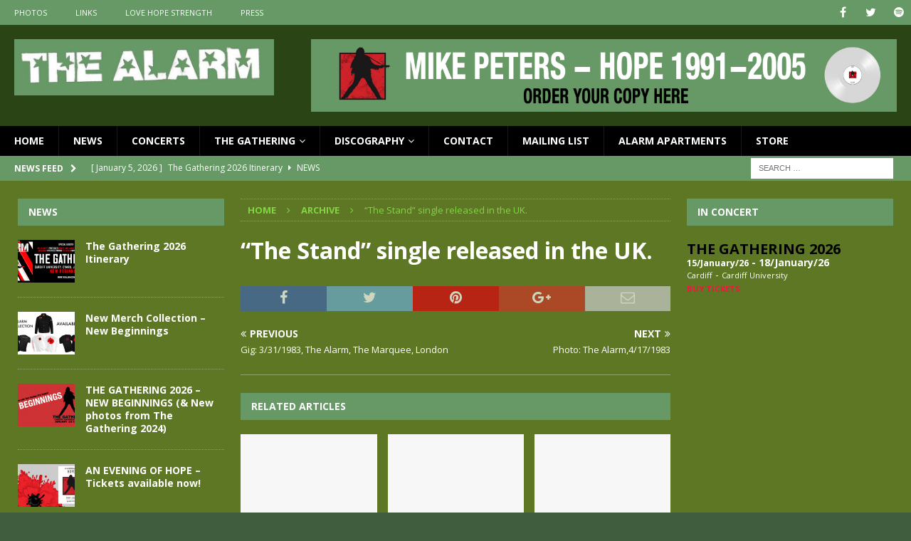

--- FILE ---
content_type: text/html; charset=UTF-8
request_url: https://thealarm.com/the-stand-single-released-in-the-uk/
body_size: 15898
content:
<!DOCTYPE html>
<html class="no-js mh-two-sb" lang="en-GB">
<head>
<meta charset="UTF-8">
<meta name="viewport" content="width=device-width, initial-scale=1.0">
<link rel="profile" href="http://gmpg.org/xfn/11" />
<link rel="pingback" href="https://thealarm.com/xmlrpc.php" />
<title>&#8220;The Stand&#8221; single released in the UK. &#8211; The Alarm</title>
<meta name='robots' content='max-image-preview:large' />
	<style>img:is([sizes="auto" i], [sizes^="auto," i]) { contain-intrinsic-size: 3000px 1500px }</style>
	<link rel='dns-prefetch' href='//fonts.googleapis.com' />
<link rel="alternate" type="application/rss+xml" title="The Alarm &raquo; Feed" href="https://thealarm.com/feed/" />
<link rel="alternate" type="application/rss+xml" title="The Alarm &raquo; Comments Feed" href="https://thealarm.com/comments/feed/" />
<link rel="alternate" type="application/rss+xml" title="The Alarm &raquo; &#8220;The Stand&#8221; single released in the UK. Comments Feed" href="https://thealarm.com/the-stand-single-released-in-the-uk/feed/" />
<script type="text/javascript">
/* <![CDATA[ */
window._wpemojiSettings = {"baseUrl":"https:\/\/s.w.org\/images\/core\/emoji\/15.0.3\/72x72\/","ext":".png","svgUrl":"https:\/\/s.w.org\/images\/core\/emoji\/15.0.3\/svg\/","svgExt":".svg","source":{"concatemoji":"https:\/\/thealarm.com\/wp-includes\/js\/wp-emoji-release.min.js?ver=6.7.4"}};
/*! This file is auto-generated */
!function(i,n){var o,s,e;function c(e){try{var t={supportTests:e,timestamp:(new Date).valueOf()};sessionStorage.setItem(o,JSON.stringify(t))}catch(e){}}function p(e,t,n){e.clearRect(0,0,e.canvas.width,e.canvas.height),e.fillText(t,0,0);var t=new Uint32Array(e.getImageData(0,0,e.canvas.width,e.canvas.height).data),r=(e.clearRect(0,0,e.canvas.width,e.canvas.height),e.fillText(n,0,0),new Uint32Array(e.getImageData(0,0,e.canvas.width,e.canvas.height).data));return t.every(function(e,t){return e===r[t]})}function u(e,t,n){switch(t){case"flag":return n(e,"\ud83c\udff3\ufe0f\u200d\u26a7\ufe0f","\ud83c\udff3\ufe0f\u200b\u26a7\ufe0f")?!1:!n(e,"\ud83c\uddfa\ud83c\uddf3","\ud83c\uddfa\u200b\ud83c\uddf3")&&!n(e,"\ud83c\udff4\udb40\udc67\udb40\udc62\udb40\udc65\udb40\udc6e\udb40\udc67\udb40\udc7f","\ud83c\udff4\u200b\udb40\udc67\u200b\udb40\udc62\u200b\udb40\udc65\u200b\udb40\udc6e\u200b\udb40\udc67\u200b\udb40\udc7f");case"emoji":return!n(e,"\ud83d\udc26\u200d\u2b1b","\ud83d\udc26\u200b\u2b1b")}return!1}function f(e,t,n){var r="undefined"!=typeof WorkerGlobalScope&&self instanceof WorkerGlobalScope?new OffscreenCanvas(300,150):i.createElement("canvas"),a=r.getContext("2d",{willReadFrequently:!0}),o=(a.textBaseline="top",a.font="600 32px Arial",{});return e.forEach(function(e){o[e]=t(a,e,n)}),o}function t(e){var t=i.createElement("script");t.src=e,t.defer=!0,i.head.appendChild(t)}"undefined"!=typeof Promise&&(o="wpEmojiSettingsSupports",s=["flag","emoji"],n.supports={everything:!0,everythingExceptFlag:!0},e=new Promise(function(e){i.addEventListener("DOMContentLoaded",e,{once:!0})}),new Promise(function(t){var n=function(){try{var e=JSON.parse(sessionStorage.getItem(o));if("object"==typeof e&&"number"==typeof e.timestamp&&(new Date).valueOf()<e.timestamp+604800&&"object"==typeof e.supportTests)return e.supportTests}catch(e){}return null}();if(!n){if("undefined"!=typeof Worker&&"undefined"!=typeof OffscreenCanvas&&"undefined"!=typeof URL&&URL.createObjectURL&&"undefined"!=typeof Blob)try{var e="postMessage("+f.toString()+"("+[JSON.stringify(s),u.toString(),p.toString()].join(",")+"));",r=new Blob([e],{type:"text/javascript"}),a=new Worker(URL.createObjectURL(r),{name:"wpTestEmojiSupports"});return void(a.onmessage=function(e){c(n=e.data),a.terminate(),t(n)})}catch(e){}c(n=f(s,u,p))}t(n)}).then(function(e){for(var t in e)n.supports[t]=e[t],n.supports.everything=n.supports.everything&&n.supports[t],"flag"!==t&&(n.supports.everythingExceptFlag=n.supports.everythingExceptFlag&&n.supports[t]);n.supports.everythingExceptFlag=n.supports.everythingExceptFlag&&!n.supports.flag,n.DOMReady=!1,n.readyCallback=function(){n.DOMReady=!0}}).then(function(){return e}).then(function(){var e;n.supports.everything||(n.readyCallback(),(e=n.source||{}).concatemoji?t(e.concatemoji):e.wpemoji&&e.twemoji&&(t(e.twemoji),t(e.wpemoji)))}))}((window,document),window._wpemojiSettings);
/* ]]> */
</script>
<link rel='stylesheet' id='sbi_styles-css' href='https://thealarm.com/wp-content/plugins/instagram-feed/css/sbi-styles.min.css?ver=6.8.0' type='text/css' media='all' />
<style id='wp-emoji-styles-inline-css' type='text/css'>

	img.wp-smiley, img.emoji {
		display: inline !important;
		border: none !important;
		box-shadow: none !important;
		height: 1em !important;
		width: 1em !important;
		margin: 0 0.07em !important;
		vertical-align: -0.1em !important;
		background: none !important;
		padding: 0 !important;
	}
</style>
<link rel='stylesheet' id='wp-block-library-css' href='https://thealarm.com/wp-includes/css/dist/block-library/style.min.css?ver=6.7.4' type='text/css' media='all' />
<style id='classic-theme-styles-inline-css' type='text/css'>
/*! This file is auto-generated */
.wp-block-button__link{color:#fff;background-color:#32373c;border-radius:9999px;box-shadow:none;text-decoration:none;padding:calc(.667em + 2px) calc(1.333em + 2px);font-size:1.125em}.wp-block-file__button{background:#32373c;color:#fff;text-decoration:none}
</style>
<style id='global-styles-inline-css' type='text/css'>
:root{--wp--preset--aspect-ratio--square: 1;--wp--preset--aspect-ratio--4-3: 4/3;--wp--preset--aspect-ratio--3-4: 3/4;--wp--preset--aspect-ratio--3-2: 3/2;--wp--preset--aspect-ratio--2-3: 2/3;--wp--preset--aspect-ratio--16-9: 16/9;--wp--preset--aspect-ratio--9-16: 9/16;--wp--preset--color--black: #000000;--wp--preset--color--cyan-bluish-gray: #abb8c3;--wp--preset--color--white: #ffffff;--wp--preset--color--pale-pink: #f78da7;--wp--preset--color--vivid-red: #cf2e2e;--wp--preset--color--luminous-vivid-orange: #ff6900;--wp--preset--color--luminous-vivid-amber: #fcb900;--wp--preset--color--light-green-cyan: #7bdcb5;--wp--preset--color--vivid-green-cyan: #00d084;--wp--preset--color--pale-cyan-blue: #8ed1fc;--wp--preset--color--vivid-cyan-blue: #0693e3;--wp--preset--color--vivid-purple: #9b51e0;--wp--preset--gradient--vivid-cyan-blue-to-vivid-purple: linear-gradient(135deg,rgba(6,147,227,1) 0%,rgb(155,81,224) 100%);--wp--preset--gradient--light-green-cyan-to-vivid-green-cyan: linear-gradient(135deg,rgb(122,220,180) 0%,rgb(0,208,130) 100%);--wp--preset--gradient--luminous-vivid-amber-to-luminous-vivid-orange: linear-gradient(135deg,rgba(252,185,0,1) 0%,rgba(255,105,0,1) 100%);--wp--preset--gradient--luminous-vivid-orange-to-vivid-red: linear-gradient(135deg,rgba(255,105,0,1) 0%,rgb(207,46,46) 100%);--wp--preset--gradient--very-light-gray-to-cyan-bluish-gray: linear-gradient(135deg,rgb(238,238,238) 0%,rgb(169,184,195) 100%);--wp--preset--gradient--cool-to-warm-spectrum: linear-gradient(135deg,rgb(74,234,220) 0%,rgb(151,120,209) 20%,rgb(207,42,186) 40%,rgb(238,44,130) 60%,rgb(251,105,98) 80%,rgb(254,248,76) 100%);--wp--preset--gradient--blush-light-purple: linear-gradient(135deg,rgb(255,206,236) 0%,rgb(152,150,240) 100%);--wp--preset--gradient--blush-bordeaux: linear-gradient(135deg,rgb(254,205,165) 0%,rgb(254,45,45) 50%,rgb(107,0,62) 100%);--wp--preset--gradient--luminous-dusk: linear-gradient(135deg,rgb(255,203,112) 0%,rgb(199,81,192) 50%,rgb(65,88,208) 100%);--wp--preset--gradient--pale-ocean: linear-gradient(135deg,rgb(255,245,203) 0%,rgb(182,227,212) 50%,rgb(51,167,181) 100%);--wp--preset--gradient--electric-grass: linear-gradient(135deg,rgb(202,248,128) 0%,rgb(113,206,126) 100%);--wp--preset--gradient--midnight: linear-gradient(135deg,rgb(2,3,129) 0%,rgb(40,116,252) 100%);--wp--preset--font-size--small: 13px;--wp--preset--font-size--medium: 20px;--wp--preset--font-size--large: 36px;--wp--preset--font-size--x-large: 42px;--wp--preset--spacing--20: 0.44rem;--wp--preset--spacing--30: 0.67rem;--wp--preset--spacing--40: 1rem;--wp--preset--spacing--50: 1.5rem;--wp--preset--spacing--60: 2.25rem;--wp--preset--spacing--70: 3.38rem;--wp--preset--spacing--80: 5.06rem;--wp--preset--shadow--natural: 6px 6px 9px rgba(0, 0, 0, 0.2);--wp--preset--shadow--deep: 12px 12px 50px rgba(0, 0, 0, 0.4);--wp--preset--shadow--sharp: 6px 6px 0px rgba(0, 0, 0, 0.2);--wp--preset--shadow--outlined: 6px 6px 0px -3px rgba(255, 255, 255, 1), 6px 6px rgba(0, 0, 0, 1);--wp--preset--shadow--crisp: 6px 6px 0px rgba(0, 0, 0, 1);}:where(.is-layout-flex){gap: 0.5em;}:where(.is-layout-grid){gap: 0.5em;}body .is-layout-flex{display: flex;}.is-layout-flex{flex-wrap: wrap;align-items: center;}.is-layout-flex > :is(*, div){margin: 0;}body .is-layout-grid{display: grid;}.is-layout-grid > :is(*, div){margin: 0;}:where(.wp-block-columns.is-layout-flex){gap: 2em;}:where(.wp-block-columns.is-layout-grid){gap: 2em;}:where(.wp-block-post-template.is-layout-flex){gap: 1.25em;}:where(.wp-block-post-template.is-layout-grid){gap: 1.25em;}.has-black-color{color: var(--wp--preset--color--black) !important;}.has-cyan-bluish-gray-color{color: var(--wp--preset--color--cyan-bluish-gray) !important;}.has-white-color{color: var(--wp--preset--color--white) !important;}.has-pale-pink-color{color: var(--wp--preset--color--pale-pink) !important;}.has-vivid-red-color{color: var(--wp--preset--color--vivid-red) !important;}.has-luminous-vivid-orange-color{color: var(--wp--preset--color--luminous-vivid-orange) !important;}.has-luminous-vivid-amber-color{color: var(--wp--preset--color--luminous-vivid-amber) !important;}.has-light-green-cyan-color{color: var(--wp--preset--color--light-green-cyan) !important;}.has-vivid-green-cyan-color{color: var(--wp--preset--color--vivid-green-cyan) !important;}.has-pale-cyan-blue-color{color: var(--wp--preset--color--pale-cyan-blue) !important;}.has-vivid-cyan-blue-color{color: var(--wp--preset--color--vivid-cyan-blue) !important;}.has-vivid-purple-color{color: var(--wp--preset--color--vivid-purple) !important;}.has-black-background-color{background-color: var(--wp--preset--color--black) !important;}.has-cyan-bluish-gray-background-color{background-color: var(--wp--preset--color--cyan-bluish-gray) !important;}.has-white-background-color{background-color: var(--wp--preset--color--white) !important;}.has-pale-pink-background-color{background-color: var(--wp--preset--color--pale-pink) !important;}.has-vivid-red-background-color{background-color: var(--wp--preset--color--vivid-red) !important;}.has-luminous-vivid-orange-background-color{background-color: var(--wp--preset--color--luminous-vivid-orange) !important;}.has-luminous-vivid-amber-background-color{background-color: var(--wp--preset--color--luminous-vivid-amber) !important;}.has-light-green-cyan-background-color{background-color: var(--wp--preset--color--light-green-cyan) !important;}.has-vivid-green-cyan-background-color{background-color: var(--wp--preset--color--vivid-green-cyan) !important;}.has-pale-cyan-blue-background-color{background-color: var(--wp--preset--color--pale-cyan-blue) !important;}.has-vivid-cyan-blue-background-color{background-color: var(--wp--preset--color--vivid-cyan-blue) !important;}.has-vivid-purple-background-color{background-color: var(--wp--preset--color--vivid-purple) !important;}.has-black-border-color{border-color: var(--wp--preset--color--black) !important;}.has-cyan-bluish-gray-border-color{border-color: var(--wp--preset--color--cyan-bluish-gray) !important;}.has-white-border-color{border-color: var(--wp--preset--color--white) !important;}.has-pale-pink-border-color{border-color: var(--wp--preset--color--pale-pink) !important;}.has-vivid-red-border-color{border-color: var(--wp--preset--color--vivid-red) !important;}.has-luminous-vivid-orange-border-color{border-color: var(--wp--preset--color--luminous-vivid-orange) !important;}.has-luminous-vivid-amber-border-color{border-color: var(--wp--preset--color--luminous-vivid-amber) !important;}.has-light-green-cyan-border-color{border-color: var(--wp--preset--color--light-green-cyan) !important;}.has-vivid-green-cyan-border-color{border-color: var(--wp--preset--color--vivid-green-cyan) !important;}.has-pale-cyan-blue-border-color{border-color: var(--wp--preset--color--pale-cyan-blue) !important;}.has-vivid-cyan-blue-border-color{border-color: var(--wp--preset--color--vivid-cyan-blue) !important;}.has-vivid-purple-border-color{border-color: var(--wp--preset--color--vivid-purple) !important;}.has-vivid-cyan-blue-to-vivid-purple-gradient-background{background: var(--wp--preset--gradient--vivid-cyan-blue-to-vivid-purple) !important;}.has-light-green-cyan-to-vivid-green-cyan-gradient-background{background: var(--wp--preset--gradient--light-green-cyan-to-vivid-green-cyan) !important;}.has-luminous-vivid-amber-to-luminous-vivid-orange-gradient-background{background: var(--wp--preset--gradient--luminous-vivid-amber-to-luminous-vivid-orange) !important;}.has-luminous-vivid-orange-to-vivid-red-gradient-background{background: var(--wp--preset--gradient--luminous-vivid-orange-to-vivid-red) !important;}.has-very-light-gray-to-cyan-bluish-gray-gradient-background{background: var(--wp--preset--gradient--very-light-gray-to-cyan-bluish-gray) !important;}.has-cool-to-warm-spectrum-gradient-background{background: var(--wp--preset--gradient--cool-to-warm-spectrum) !important;}.has-blush-light-purple-gradient-background{background: var(--wp--preset--gradient--blush-light-purple) !important;}.has-blush-bordeaux-gradient-background{background: var(--wp--preset--gradient--blush-bordeaux) !important;}.has-luminous-dusk-gradient-background{background: var(--wp--preset--gradient--luminous-dusk) !important;}.has-pale-ocean-gradient-background{background: var(--wp--preset--gradient--pale-ocean) !important;}.has-electric-grass-gradient-background{background: var(--wp--preset--gradient--electric-grass) !important;}.has-midnight-gradient-background{background: var(--wp--preset--gradient--midnight) !important;}.has-small-font-size{font-size: var(--wp--preset--font-size--small) !important;}.has-medium-font-size{font-size: var(--wp--preset--font-size--medium) !important;}.has-large-font-size{font-size: var(--wp--preset--font-size--large) !important;}.has-x-large-font-size{font-size: var(--wp--preset--font-size--x-large) !important;}
:where(.wp-block-post-template.is-layout-flex){gap: 1.25em;}:where(.wp-block-post-template.is-layout-grid){gap: 1.25em;}
:where(.wp-block-columns.is-layout-flex){gap: 2em;}:where(.wp-block-columns.is-layout-grid){gap: 2em;}
:root :where(.wp-block-pullquote){font-size: 1.5em;line-height: 1.6;}
</style>
<link rel='stylesheet' id='contact-form-7-css' href='https://thealarm.com/wp-content/plugins/contact-form-7/includes/css/styles.css?ver=5.9.5' type='text/css' media='all' />
<link rel='stylesheet' id='ctf_styles-css' href='https://thealarm.com/wp-content/plugins/custom-twitter-feeds/css/ctf-styles.min.css?ver=2.3.0' type='text/css' media='all' />
<link rel='stylesheet' id='foobox-free-min-css' href='https://thealarm.com/wp-content/plugins/foobox-image-lightbox/free/css/foobox.free.min.css?ver=2.7.34' type='text/css' media='all' />
<link rel='stylesheet' id='post-timeline-blocks-style-css' href='https://thealarm.com/wp-content/plugins/post-timeline/admin/blocks/assets/blocks-style.css?ver=2.3.12' type='text/css' media='all' />
<link rel='stylesheet' id='post-timeline-bootstrap-css' href='https://thealarm.com/wp-content/plugins/post-timeline/public/css/bootstrap.min.css?ver=2.3.12' type='text/css' media='all' />
<link rel='stylesheet' id='wpda_wpdp_public-css' href='https://thealarm.com/wp-content/plugins/wp-data-access/public/../assets/css/wpda_public.css?ver=5.5.35' type='text/css' media='all' />
<link rel='stylesheet' id='mh-magazine-css' href='https://thealarm.com/wp-content/themes/mh-magazine/style.css?ver=3.8.3' type='text/css' media='all' />
<link rel='stylesheet' id='mh-font-awesome-css' href='https://thealarm.com/wp-content/themes/mh-magazine/includes/font-awesome.min.css' type='text/css' media='all' />
<link rel='stylesheet' id='mh-google-fonts-css' href='https://fonts.googleapis.com/css?family=Open+Sans:300,400,400italic,600,700' type='text/css' media='all' />
<style id='akismet-widget-style-inline-css' type='text/css'>

			.a-stats {
				--akismet-color-mid-green: #357b49;
				--akismet-color-white: #fff;
				--akismet-color-light-grey: #f6f7f7;

				max-width: 350px;
				width: auto;
			}

			.a-stats * {
				all: unset;
				box-sizing: border-box;
			}

			.a-stats strong {
				font-weight: 600;
			}

			.a-stats a.a-stats__link,
			.a-stats a.a-stats__link:visited,
			.a-stats a.a-stats__link:active {
				background: var(--akismet-color-mid-green);
				border: none;
				box-shadow: none;
				border-radius: 8px;
				color: var(--akismet-color-white);
				cursor: pointer;
				display: block;
				font-family: -apple-system, BlinkMacSystemFont, 'Segoe UI', 'Roboto', 'Oxygen-Sans', 'Ubuntu', 'Cantarell', 'Helvetica Neue', sans-serif;
				font-weight: 500;
				padding: 12px;
				text-align: center;
				text-decoration: none;
				transition: all 0.2s ease;
			}

			/* Extra specificity to deal with TwentyTwentyOne focus style */
			.widget .a-stats a.a-stats__link:focus {
				background: var(--akismet-color-mid-green);
				color: var(--akismet-color-white);
				text-decoration: none;
			}

			.a-stats a.a-stats__link:hover {
				filter: brightness(110%);
				box-shadow: 0 4px 12px rgba(0, 0, 0, 0.06), 0 0 2px rgba(0, 0, 0, 0.16);
			}

			.a-stats .count {
				color: var(--akismet-color-white);
				display: block;
				font-size: 1.5em;
				line-height: 1.4;
				padding: 0 13px;
				white-space: nowrap;
			}
		
</style>
<link rel='stylesheet' id='photonic-slider-css' href='https://thealarm.com/wp-content/plugins/photonic/include/ext/splide/splide.min.css?ver=20250313-141256' type='text/css' media='all' />
<link rel='stylesheet' id='photonic-lightbox-css' href='https://thealarm.com/wp-content/plugins/photonic/include/ext/baguettebox/baguettebox.min.css?ver=20250313-141256' type='text/css' media='all' />
<link rel='stylesheet' id='photonic-css' href='https://thealarm.com/wp-content/plugins/photonic/include/css/front-end/core/photonic.min.css?ver=20250313-141256' type='text/css' media='all' />
<style id='photonic-inline-css' type='text/css'>
/* Retrieved from saved CSS */
.photonic-panel { background:  rgb(17,17,17)  !important;

	border-top: none;
	border-right: none;
	border-bottom: none;
	border-left: none;
 }
.photonic-flickr-stream .photonic-pad-photosets { margin: 15px; }
.photonic-flickr-stream .photonic-pad-galleries { margin: 15px; }
.photonic-flickr-stream .photonic-pad-photos { padding: 5px 15px; }
.photonic-google-stream .photonic-pad-photos { padding: 5px 15px; }
.photonic-zenfolio-stream .photonic-pad-photos { padding: 5px 15px; }
.photonic-zenfolio-stream .photonic-pad-photosets { margin: 5px 15px; }
.photonic-instagram-stream .photonic-pad-photos { padding: 5px 15px; }
.photonic-smug-stream .photonic-pad-albums { margin: 15px; }
.photonic-smug-stream .photonic-pad-photos { padding: 5px 15px; }
.photonic-flickr-panel .photonic-pad-photos { padding: 10px 15px; box-sizing: border-box; }
.photonic-smug-panel .photonic-pad-photos { padding: 10px 15px; box-sizing: border-box; }
.photonic-random-layout .photonic-thumb { padding: 2px}
.photonic-masonry-layout .photonic-thumb { padding: 2px}
.photonic-mosaic-layout .photonic-thumb { padding: 2px}
.photonic-ie .photonic-masonry-layout .photonic-level-1, .photonic-ie .photonic-masonry-layout .photonic-level-2 { width: 200px; }

</style>
<script type="text/javascript" src="https://thealarm.com/wp-includes/js/jquery/jquery.min.js?ver=3.7.1" id="jquery-core-js"></script>
<script type="text/javascript" src="https://thealarm.com/wp-includes/js/jquery/jquery-migrate.min.js?ver=3.4.1" id="jquery-migrate-js"></script>
<script type="text/javascript" src="https://thealarm.com/wp-content/plugins/gigpress/scripts/gigpress.js?ver=6.7.4" id="gigpress-js-js"></script>
<script type="text/javascript" src="https://thealarm.com/wp-includes/js/underscore.min.js?ver=1.13.7" id="underscore-js"></script>
<script type="text/javascript" src="https://thealarm.com/wp-includes/js/backbone.min.js?ver=1.6.0" id="backbone-js"></script>
<script type="text/javascript" id="wp-api-request-js-extra">
/* <![CDATA[ */
var wpApiSettings = {"root":"https:\/\/thealarm.com\/wp-json\/","nonce":"5ceb984de5","versionString":"wp\/v2\/"};
/* ]]> */
</script>
<script type="text/javascript" src="https://thealarm.com/wp-includes/js/api-request.min.js?ver=6.7.4" id="wp-api-request-js"></script>
<script type="text/javascript" src="https://thealarm.com/wp-includes/js/wp-api.min.js?ver=6.7.4" id="wp-api-js"></script>
<script type="text/javascript" id="wpda_rest_api-js-extra">
/* <![CDATA[ */
var wpdaApiSettings = {"path":"wpda"};
/* ]]> */
</script>
<script type="text/javascript" src="https://thealarm.com/wp-content/plugins/wp-data-access/public/../assets/js/wpda_rest_api.js?ver=5.5.35" id="wpda_rest_api-js"></script>
<script type="text/javascript" src="https://thealarm.com/wp-content/themes/mh-magazine/js/scripts.js?ver=3.8.3" id="mh-scripts-js"></script>
<script type="text/javascript" id="foobox-free-min-js-before">
/* <![CDATA[ */
/* Run FooBox FREE (v2.7.34) */
var FOOBOX = window.FOOBOX = {
	ready: true,
	disableOthers: false,
	o: {wordpress: { enabled: true }, captions: { dataTitle: ["captionTitle","title"], dataDesc: ["captionDesc","description"] }, rel: '', excludes:'.fbx-link,.nofoobox,.nolightbox,a[href*="pinterest.com/pin/create/button/"]', affiliate : { enabled: false }, error: "Could not load the item"},
	selectors: [
		".foogallery-container.foogallery-lightbox-foobox", ".foogallery-container.foogallery-lightbox-foobox-free", ".gallery", ".wp-block-gallery", ".wp-caption", ".wp-block-image", "a:has(img[class*=wp-image-])", ".foobox"
	],
	pre: function( $ ){
		// Custom JavaScript (Pre)
		
	},
	post: function( $ ){
		// Custom JavaScript (Post)
		
		// Custom Captions Code
		
	},
	custom: function( $ ){
		// Custom Extra JS
		
	}
};
/* ]]> */
</script>
<script type="text/javascript" src="https://thealarm.com/wp-content/plugins/foobox-image-lightbox/free/js/foobox.free.min.js?ver=2.7.34" id="foobox-free-min-js"></script>
<script type="text/javascript" src="https://thealarm.com/wp-content/plugins/google-analyticator/external-tracking.min.js?ver=6.5.7" id="ga-external-tracking-js"></script>
<link rel="https://api.w.org/" href="https://thealarm.com/wp-json/" /><link rel="alternate" title="JSON" type="application/json" href="https://thealarm.com/wp-json/wp/v2/posts/4696" /><link rel="EditURI" type="application/rsd+xml" title="RSD" href="https://thealarm.com/xmlrpc.php?rsd" />
<meta name="generator" content="WordPress 6.7.4" />
<meta name="generator" content="Seriously Simple Podcasting 3.9.0" />
<link rel="canonical" href="https://thealarm.com/the-stand-single-released-in-the-uk/" />
<link rel='shortlink' href='https://thealarm.com/?p=4696' />
<link rel="alternate" title="oEmbed (JSON)" type="application/json+oembed" href="https://thealarm.com/wp-json/oembed/1.0/embed?url=https%3A%2F%2Fthealarm.com%2Fthe-stand-single-released-in-the-uk%2F" />
<link rel="alternate" title="oEmbed (XML)" type="text/xml+oembed" href="https://thealarm.com/wp-json/oembed/1.0/embed?url=https%3A%2F%2Fthealarm.com%2Fthe-stand-single-released-in-the-uk%2F&#038;format=xml" />
<link href="https://thealarm.com/?feed=gigpress" rel="alternate" type="application/rss+xml" title="Upcoming shows" />

<link rel="alternate" type="application/rss+xml" title="Podcast RSS feed" href="https://thealarm.com/feed/podcast" />

<style type="text/css">
.mh-header { background: #2a4415; }
.mh-wrapper, .mh-widget-layout8 .mh-widget-title-inner, #mh-mobile .mh-slider-layout4 .mh-slider-caption { background: #5d7725; }
.mh-breadcrumb, .entry-header .entry-meta, .mh-subheading-top, .mh-author-box, .mh-author-box-avatar, .mh-post-nav, .mh-comment-list .comment-body, .mh-comment-list .avatar, .mh-ping-list .mh-ping-item, .mh-ping-list .mh-ping-item:first-child, .mh-loop-description, .mh-loop-ad, .mh-sitemap-list > li, .mh-sitemap-list .children li, .mh-widget-layout7 .mh-widget-title, .mh-custom-posts-item, .mh-posts-large-item, .mh-posts-list-item, #mh-mobile .mh-posts-grid, #mh-mobile .mh-posts-grid-col, #mh-mobile .mh-posts-digest-wrap, #mh-mobile .mh-posts-digest-item, #mh-mobile .mh-posts-focus-item, .mh-category-column-item, .mh-user-item, .widget_archive li, .widget_categories li, .widget_pages li a, .widget_meta li, .widget_nav_menu .menu > li, .widget_rss li, .widget_recent_entries li, .recentcomments, .mh-box, table, td, th, pre { border-color: rgba(255, 255, 255, 0.3); }
#mh-mobile .mh-posts-stacked-overlay-small { border-color: #5d7725; }
.mh-navigation li:hover, .mh-navigation ul li:hover > ul, .mh-main-nav-wrap, .mh-main-nav, .mh-social-nav li a:hover, .entry-tags li, .mh-slider-caption, .mh-widget-layout8 .mh-widget-title .mh-footer-widget-title-inner, .mh-widget-col-1 .mh-slider-caption, .mh-widget-col-1 .mh-posts-lineup-caption, .mh-carousel-layout1, .mh-spotlight-widget, .mh-social-widget li a, .mh-author-bio-widget, .mh-footer-widget .mh-tab-comment-excerpt, .mh-nip-item:hover .mh-nip-overlay, .mh-widget .tagcloud a, .mh-footer-widget .tagcloud a, .mh-footer, .mh-copyright-wrap, input[type=submit]:hover, #infinite-handle span:hover { background: #000000; }
.mh-extra-nav-bg { background: rgba(0, 0, 0, 0.2); }
.mh-slider-caption, .mh-posts-stacked-title, .mh-posts-lineup-caption { background: #000000; background: rgba(0, 0, 0, 0.8); }
@media screen and (max-width: 900px) { #mh-mobile .mh-slider-caption, #mh-mobile .mh-posts-lineup-caption { background: rgba(0, 0, 0, 1); } }
.slicknav_menu, .slicknav_nav ul, #mh-mobile .mh-footer-widget .mh-posts-stacked-overlay { border-color: #000000; }
.mh-copyright, .mh-copyright a { color: #fff; }
.mh-widget-layout4 .mh-widget-title { background: #669966; background: rgba(102, 153, 102, 0.6); }
.mh-preheader, .mh-wide-layout .mh-subheader, .mh-ticker-title, .mh-main-nav li:hover, .mh-footer-nav, .slicknav_menu, .slicknav_btn, .slicknav_nav .slicknav_item:hover, .slicknav_nav a:hover, .mh-back-to-top, .mh-subheading, .entry-tags .fa, .entry-tags li:hover, .mh-widget-layout2 .mh-widget-title, .mh-widget-layout4 .mh-widget-title-inner, .mh-widget-layout4 .mh-footer-widget-title, .mh-widget-layout5 .mh-widget-title-inner, .mh-widget-layout6 .mh-widget-title, #mh-mobile .flex-control-paging li a.flex-active, .mh-image-caption, .mh-carousel-layout1 .mh-carousel-caption, .mh-tab-button.active, .mh-tab-button.active:hover, .mh-footer-widget .mh-tab-button.active, .mh-social-widget li:hover a, .mh-footer-widget .mh-social-widget li a, .mh-footer-widget .mh-author-bio-widget, .tagcloud a:hover, .mh-widget .tagcloud a:hover, .mh-footer-widget .tagcloud a:hover, .mh-posts-stacked-item .mh-meta, .page-numbers:hover, .mh-loop-pagination .current, .mh-comments-pagination .current, .pagelink, a:hover .pagelink, input[type=submit], #infinite-handle span { background: #669966; }
.mh-main-nav-wrap .slicknav_nav ul, blockquote, .mh-widget-layout1 .mh-widget-title, .mh-widget-layout3 .mh-widget-title, .mh-widget-layout5 .mh-widget-title, .mh-widget-layout8 .mh-widget-title:after, #mh-mobile .mh-slider-caption, .mh-carousel-layout1, .mh-spotlight-widget, .mh-author-bio-widget, .mh-author-bio-title, .mh-author-bio-image-frame, .mh-video-widget, .mh-tab-buttons, textarea:hover, input[type=text]:hover, input[type=email]:hover, input[type=tel]:hover, input[type=url]:hover { border-color: #669966; }
.mh-dropcap, .mh-carousel-layout1 .flex-direction-nav a, .mh-carousel-layout2 .mh-carousel-caption, .mh-posts-digest-small-category, .mh-posts-lineup-more, .bypostauthor .fn:after, .mh-comment-list .comment-reply-link:before, #respond #cancel-comment-reply-link:before { color: #669966; }
.mh-subheader, .page-numbers, a .pagelink, .mh-widget-layout3 .mh-widget-title, .mh-widget .search-form, .mh-tab-button, .mh-tab-content, .mh-nip-widget, .mh-magazine-facebook-page-widget, .mh-social-widget, .mh-posts-horizontal-widget, .mh-ad-spot, .mh-info-spot { background: #ffffff; }
.mh-tab-post-item { border-color: rgba(255, 255, 255, 0.3); }
.mh-tab-comment-excerpt { background: rgba(255, 255, 255, 0.6); }
body, a, blockquote, blockquote cite, .post .entry-title, .page-title, .entry-content h1, .entry-content h2, .entry-content h3, .entry-content h4, .entry-content h5, .entry-content h6, .wp-caption-text, #respond .comment-reply-title, #respond #cancel-comment-reply-link, #respond .logged-in-as a, .mh-ping-list .mh-ping-item a, .mh-widget-layout1 .mh-widget-title, .mh-widget-layout7 .mh-widget-title, .mh-widget-layout8 .mh-widget-title, .mh-slider-layout4 .mh-slider-caption, .mh-slider-layout4 .mh-slider-caption a, .mh-slider-layout4 .mh-slider-caption a:hover { color: #ffffff; }
.mh-header-nav-bottom li a, .mh-social-nav-bottom .fa-mh-social, .mh-boxed-layout .mh-ticker-item-bottom a, .mh-header-date-bottom, .page-numbers, a .pagelink, .mh-widget-layout3 .mh-widget-title, .mh-widget-layout3 .mh-widget-title a, .mh-tabbed-widget, .mh-tabbed-widget a, .mh-posts-horizontal-title a { color: #ffffff; }
.mh-meta, .mh-meta a, .mh-breadcrumb, .mh-breadcrumb a, .mh-comment-list .comment-meta, .mh-comment-list .comment-meta a, .mh-comment-list .comment-reply-link, .mh-user-data, .widget_rss .rss-date, .widget_rss cite { color: #81d742; }
.entry-content a { color: #81d742; }
a:hover, .entry-content a:hover, #respond a:hover, #respond #cancel-comment-reply-link:hover, #respond .logged-in-as a:hover, .mh-comment-list .comment-meta a:hover, .mh-ping-list .mh-ping-item a:hover, .mh-meta a:hover, .mh-breadcrumb a:hover, .mh-tabbed-widget a:hover { color: #81d742; }
</style>
<!--[if lt IE 9]>
<script src="https://thealarm.com/wp-content/themes/mh-magazine/js/css3-mediaqueries.js"></script>
<![endif]-->

<!-- WordPress Facebook Integration Begin -->
<!-- Facebook Pixel Code -->
<script>
!function(f,b,e,v,n,t,s){if(f.fbq)return;n=f.fbq=function(){n.callMethod?
n.callMethod.apply(n,arguments):n.queue.push(arguments)};if(!f._fbq)f._fbq=n;
n.push=n;n.loaded=!0;n.version='2.0';n.queue=[];t=b.createElement(e);t.async=!0;
t.src=v;s=b.getElementsByTagName(e)[0];s.parentNode.insertBefore(t,s)}(window,
document,'script','https://connect.facebook.net/en_US/fbevents.js');
fbq('init', '642214912631729', {}, {
    "agent": "wordpress-6.7.4-1.7.5"
});

fbq('track', 'PageView', {
    "source": "wordpress",
    "version": "6.7.4",
    "pluginVersion": "1.7.5"
});

<!-- Support AJAX add to cart -->
if(typeof jQuery != 'undefined') {
  jQuery(document).ready(function($){
    jQuery('body').on('added_to_cart', function(event) {

      // Ajax action.
      $.get('?wc-ajax=fb_inject_add_to_cart_event', function(data) {
        $('head').append(data);
      });

    });
  });
}
<!-- End Support AJAX add to cart -->

</script>
<!-- DO NOT MODIFY -->
<!-- End Facebook Pixel Code -->
<!-- WordPress Facebook Integration end -->
      
<!-- Facebook Pixel Code -->
<noscript>
<img height="1" width="1" style="display:none"
src="https://www.facebook.com/tr?id=642214912631729&ev=PageView&noscript=1"/>
</noscript>
<!-- DO NOT MODIFY -->
<!-- End Facebook Pixel Code -->
    <style type="text/css" id="custom-background-css">
body.custom-background { background-color: #405e3d; }
</style>
	<link rel="icon" href="https://thealarm.com/wp-content/uploads/2024/04/cropped-ms-icon-310x310-1-32x32.png" sizes="32x32" />
<link rel="icon" href="https://thealarm.com/wp-content/uploads/2024/04/cropped-ms-icon-310x310-1-192x192.png" sizes="192x192" />
<link rel="apple-touch-icon" href="https://thealarm.com/wp-content/uploads/2024/04/cropped-ms-icon-310x310-1-180x180.png" />
<meta name="msapplication-TileImage" content="https://thealarm.com/wp-content/uploads/2024/04/cropped-ms-icon-310x310-1-270x270.png" />
<!-- Google Analytics Tracking by Google Analyticator 6.5.7 -->
<script type="text/javascript">
    var analyticsFileTypes = [];
    var analyticsSnippet = 'disabled';
    var analyticsEventTracking = 'enabled';
</script>
<script type="text/javascript">
	(function(i,s,o,g,r,a,m){i['GoogleAnalyticsObject']=r;i[r]=i[r]||function(){
	(i[r].q=i[r].q||[]).push(arguments)},i[r].l=1*new Date();a=s.createElement(o),
	m=s.getElementsByTagName(o)[0];a.async=1;a.src=g;m.parentNode.insertBefore(a,m)
	})(window,document,'script','//www.google-analytics.com/analytics.js','ga');
	ga('create', 'UA-2678670-13', 'auto');
 
	ga('send', 'pageview');
</script>
		<style type="text/css" id="wp-custom-css">
			/*
You can add your own CSS here.

Click the help icon above to learn more.
*/


.cat_list {
margin-bottom: 20px;
}

.cat_list_tn {
float: left;
margin-right: 10px;
}


.flickrBadge {
  text-align:center;
  width:256px;
}
.flickrBadge ul, .flickrBadge li {
  margin:0;
  list-style-type:none;
}
.flickrBadge img{
  margin:5px 0 5px 5px;
  padding:0;
  border:1px solid #000;
}		</style>
		</head>
<body id="mh-mobile" class="post-template-default single single-post postid-4696 single-format-standard custom-background wp-custom-logo mh-wide-layout mh-left-sb mh-loop-layout2 mh-widget-layout2 mh-loop-hide-caption" itemscope="itemscope" itemtype="http://schema.org/WebPage">
<div class="mh-header-nav-mobile clearfix"></div>
	<div class="mh-preheader">
    	<div class="mh-container mh-container-inner mh-row clearfix">
							<div class="mh-header-bar-content mh-header-bar-top-left mh-col-2-3 clearfix">
											<nav class="mh-navigation mh-header-nav mh-header-nav-top clearfix" itemscope="itemscope" itemtype="http://schema.org/SiteNavigationElement">
							<div class="menu-external-links-container"><ul id="menu-external-links" class="menu"><li id="menu-item-25590" class="menu-item menu-item-type-custom menu-item-object-custom menu-item-25590"><a href="https://www.flickr.com/photos/mikepetersorganisation/albums">Photos</a></li>
<li id="menu-item-25593" class="menu-item menu-item-type-custom menu-item-object-custom menu-item-25593"><a href="/links">Links</a></li>
<li id="menu-item-25589" class="menu-item menu-item-type-custom menu-item-object-custom menu-item-25589"><a href="http://www.lovehopestrength.co.uk">Love Hope Strength</a></li>
<li id="menu-item-25594" class="menu-item menu-item-type-custom menu-item-object-custom menu-item-25594"><a href="/press">Press</a></li>
</ul></div>						</nav>
									</div>
										<div class="mh-header-bar-content mh-header-bar-top-right mh-col-1-3 clearfix">
											<nav class="mh-social-icons mh-social-nav mh-social-nav-top clearfix" itemscope="itemscope" itemtype="http://schema.org/SiteNavigationElement">
							<div class="menu-social-container"><ul id="menu-social" class="menu"><li id="menu-item-27586" class="menu-item menu-item-type-custom menu-item-object-custom menu-item-27586"><a href="https://www.facebook.com/TheOfficialAlarm/"><i class="fa fa-mh-social"></i><span class="screen-reader-text">Facebook</span></a></li>
<li id="menu-item-27587" class="menu-item menu-item-type-custom menu-item-object-custom menu-item-27587"><a href="https://twitter.com/thealarm"><i class="fa fa-mh-social"></i><span class="screen-reader-text">X</span></a></li>
<li id="menu-item-27589" class="menu-item menu-item-type-custom menu-item-object-custom menu-item-27589"><a href="https://open.spotify.com/artist/0oQLexIBY9SlMhtbSIPFAO"><i class="fa fa-mh-social"></i><span class="screen-reader-text">Spotify</span></a></li>
</ul></div>						</nav>
									</div>
					</div>
	</div>
<header class="mh-header" itemscope="itemscope" itemtype="http://schema.org/WPHeader">
	<div class="mh-container mh-container-inner clearfix">
		<div class="mh-custom-header clearfix">
<div class="mh-header-columns mh-row clearfix">
<div class="mh-col-1-3 mh-site-identity">
<div class="mh-site-logo" role="banner" itemscope="itemscope" itemtype="http://schema.org/Brand">
<a href="https://thealarm.com/" class="custom-logo-link" rel="home"><img width="767" height="166" src="https://thealarm.com/wp-content/uploads/2024/04/cropped-WEBLOGO-ALARM2024-1.jpg" class="custom-logo" alt="The Alarm" decoding="async" fetchpriority="high" srcset="https://thealarm.com/wp-content/uploads/2024/04/cropped-WEBLOGO-ALARM2024-1.jpg 767w, https://thealarm.com/wp-content/uploads/2024/04/cropped-WEBLOGO-ALARM2024-1-300x65.jpg 300w" sizes="(max-width: 767px) 100vw, 767px" /></a></div>
</div>
<aside class="mh-col-2-3 mh-header-widget-2">
<div id="text-13" class="mh-widget mh-header-2 widget_text">			<div class="textwidget"><a href=" https://www.awaywithmedia.com/buy-books/entertainment" target="_blank"><img src="https://thealarm.com/wp-content/uploads/2025/04/HOPE_BOOK_BANNER.jpg" /></a></div>
		</div></aside>
</div>
</div>
	</div>
	<div class="mh-main-nav-wrap">
		<nav class="mh-navigation mh-main-nav mh-container mh-container-inner clearfix" itemscope="itemscope" itemtype="http://schema.org/SiteNavigationElement">
			<div class="menu-main-menu-container"><ul id="menu-main-menu" class="menu"><li id="menu-item-7530" class="menu-item menu-item-type-custom menu-item-object-custom menu-item-7530"><a href="/">Home</a></li>
<li id="menu-item-7528" class="menu-item menu-item-type-taxonomy menu-item-object-category menu-item-7528"><a href="https://thealarm.com/category/news/">News</a></li>
<li id="menu-item-25556" class="menu-item menu-item-type-post_type menu-item-object-page menu-item-25556"><a href="https://thealarm.com/upcoming-shows/">Concerts</a></li>
<li id="menu-item-25557" class="menu-item menu-item-type-taxonomy menu-item-object-category menu-item-has-children menu-item-25557"><a href="https://thealarm.com/category/the-gathering/">The Gathering</a>
<ul class="sub-menu">
	<li id="menu-item-25650" class="menu-item menu-item-type-taxonomy menu-item-object-category menu-item-25650"><a href="https://thealarm.com/category/the-gathering/gathering-news/">News</a></li>
	<li id="menu-item-25661" class="menu-item menu-item-type-taxonomy menu-item-object-category menu-item-has-children menu-item-25661"><a href="https://thealarm.com/category/the-gathering/gathering-archvies/">archives</a>
	<ul class="sub-menu">
		<li id="menu-item-25662" class="menu-item menu-item-type-post_type menu-item-object-post menu-item-25662"><a href="https://thealarm.com/gathering-15-2007/">Gathering 15 – 2007</a></li>
		<li id="menu-item-25665" class="menu-item menu-item-type-post_type menu-item-object-post menu-item-25665"><a href="https://thealarm.com/gathering-16-2008/">Gathering 16 – 2008</a></li>
		<li id="menu-item-25667" class="menu-item menu-item-type-post_type menu-item-object-post menu-item-25667"><a href="https://thealarm.com/gathering-17-2009/">Gathering 17 – 2009</a></li>
		<li id="menu-item-25668" class="menu-item menu-item-type-post_type menu-item-object-post menu-item-25668"><a href="https://thealarm.com/gathering-18-2010/">Gathering 18 – 2010</a></li>
		<li id="menu-item-25669" class="menu-item menu-item-type-post_type menu-item-object-post menu-item-25669"><a href="https://thealarm.com/gathering-19-2011/">Gathering 19 – 2011</a></li>
		<li id="menu-item-25670" class="menu-item menu-item-type-post_type menu-item-object-post menu-item-25670"><a href="https://thealarm.com/gathering-20/">Gathering 20 – 2012</a></li>
		<li id="menu-item-25671" class="menu-item menu-item-type-post_type menu-item-object-post menu-item-25671"><a href="https://thealarm.com/gathering-21/">Gathering 21 – 2013</a></li>
		<li id="menu-item-25672" class="menu-item menu-item-type-post_type menu-item-object-post menu-item-25672"><a href="https://thealarm.com/gathering-22-2014/">Gathering 22 – 2014</a></li>
		<li id="menu-item-25673" class="menu-item menu-item-type-post_type menu-item-object-post menu-item-25673"><a href="https://thealarm.com/gathering-23-2015/">Gathering 23 – 2015</a></li>
		<li id="menu-item-25674" class="menu-item menu-item-type-post_type menu-item-object-post menu-item-25674"><a href="https://thealarm.com/gathering-2016/">Gathering 24 – 2016</a></li>
		<li id="menu-item-25678" class="menu-item menu-item-type-post_type menu-item-object-post menu-item-25678"><a href="https://thealarm.com/gathering-25-photos/">Gathering 25 &#8211; 2017</a></li>
	</ul>
</li>
	<li id="menu-item-25688" class="menu-item menu-item-type-post_type menu-item-object-post menu-item-25688"><a href="https://thealarm.com/directions/">Directions</a></li>
	<li id="menu-item-25692" class="menu-item menu-item-type-post_type menu-item-object-post menu-item-25692"><a href="https://thealarm.com/concierge-simon-williams/">Gathering Concierge</a></li>
</ul>
</li>
<li id="menu-item-25631" class="menu-item menu-item-type-taxonomy menu-item-object-category menu-item-has-children menu-item-25631"><a href="https://thealarm.com/category/discography/">Discography</a>
<ul class="sub-menu">
	<li id="menu-item-25632" class="menu-item menu-item-type-taxonomy menu-item-object-category menu-item-25632"><a href="https://thealarm.com/category/discography/albums-2/">Albums</a></li>
</ul>
</li>
<li id="menu-item-25645" class="menu-item menu-item-type-post_type menu-item-object-post menu-item-25645"><a href="https://thealarm.com/contact-the-m-p-o/">Contact</a></li>
<li id="menu-item-25647" class="menu-item menu-item-type-custom menu-item-object-custom menu-item-25647"><a target="_blank" href="http://thealarm.us1.list-manage.com/subscribe?u=db7ec85b5627a599d79ec02bb&#038;id=4dcb194055">Mailing List</a></li>
<li id="menu-item-33238" class="menu-item menu-item-type-custom menu-item-object-custom menu-item-33238"><a target="_blank" href="https://dyserthwaterfalls.co.uk">Alarm Apartments</a></li>
<li id="menu-item-25648" class="menu-item menu-item-type-custom menu-item-object-custom menu-item-25648"><a target="_blank" href="https://thealarm.myshopify.com/index.htm">Store</a></li>
</ul></div>		</nav>
	</div>
	</header>
	<div class="mh-subheader">
		<div class="mh-container mh-container-inner mh-row clearfix">
							<div class="mh-header-bar-content mh-header-bar-bottom-left mh-col-2-3 clearfix">
											<div class="mh-header-ticker mh-header-ticker-bottom">
							<div class="mh-ticker-bottom">
			<div class="mh-ticker-title mh-ticker-title-bottom">
			News Feed<i class="fa fa-chevron-right"></i>		</div>
		<div class="mh-ticker-content mh-ticker-content-bottom">
		<ul id="mh-ticker-loop-bottom">				<li class="mh-ticker-item mh-ticker-item-bottom">
					<a href="https://thealarm.com/the-gathering-2026-itinerary/" title="The Gathering 2026 Itinerary">
						<span class="mh-ticker-item-date mh-ticker-item-date-bottom">
                        	[ January 5, 2026 ]                        </span>
						<span class="mh-ticker-item-title mh-ticker-item-title-bottom">
							The Gathering 2026 Itinerary						</span>
													<span class="mh-ticker-item-cat mh-ticker-item-cat-bottom">
								<i class="fa fa-caret-right"></i>
																News							</span>
											</a>
				</li>				<li class="mh-ticker-item mh-ticker-item-bottom">
					<a href="https://thealarm.com/new-merch-collection-new-beginnings/" title="New Merch Collection &#8211; New Beginnings">
						<span class="mh-ticker-item-date mh-ticker-item-date-bottom">
                        	[ December 13, 2025 ]                        </span>
						<span class="mh-ticker-item-title mh-ticker-item-title-bottom">
							New Merch Collection &#8211; New Beginnings						</span>
													<span class="mh-ticker-item-cat mh-ticker-item-cat-bottom">
								<i class="fa fa-caret-right"></i>
																News							</span>
											</a>
				</li>				<li class="mh-ticker-item mh-ticker-item-bottom">
					<a href="https://thealarm.com/the-gathering-2026-new-beginnings/" title="THE GATHERING 2026 &#8211; NEW BEGINNINGS (&#038; New photos from The Gathering 2024)">
						<span class="mh-ticker-item-date mh-ticker-item-date-bottom">
                        	[ December 12, 2025 ]                        </span>
						<span class="mh-ticker-item-title mh-ticker-item-title-bottom">
							THE GATHERING 2026 &#8211; NEW BEGINNINGS (&#038; New photos from The Gathering 2024)						</span>
													<span class="mh-ticker-item-cat mh-ticker-item-cat-bottom">
								<i class="fa fa-caret-right"></i>
																News							</span>
											</a>
				</li>				<li class="mh-ticker-item mh-ticker-item-bottom">
					<a href="https://thealarm.com/an-evening-of-hope/" title="AN EVENING OF HOPE &#8211; Tickets available now!">
						<span class="mh-ticker-item-date mh-ticker-item-date-bottom">
                        	[ November 2, 2025 ]                        </span>
						<span class="mh-ticker-item-title mh-ticker-item-title-bottom">
							AN EVENING OF HOPE &#8211; Tickets available now!						</span>
													<span class="mh-ticker-item-cat mh-ticker-item-cat-bottom">
								<i class="fa fa-caret-right"></i>
																News							</span>
											</a>
				</li>				<li class="mh-ticker-item mh-ticker-item-bottom">
					<a href="https://thealarm.com/transformation-saturday-25th-october-2025/" title="TRANSFORMATION &#8211; Saturday 25th October 2025">
						<span class="mh-ticker-item-date mh-ticker-item-date-bottom">
                        	[ October 6, 2025 ]                        </span>
						<span class="mh-ticker-item-title mh-ticker-item-title-bottom">
							TRANSFORMATION &#8211; Saturday 25th October 2025						</span>
													<span class="mh-ticker-item-cat mh-ticker-item-cat-bottom">
								<i class="fa fa-caret-right"></i>
																Alarm							</span>
											</a>
				</li>				<li class="mh-ticker-item mh-ticker-item-bottom">
					<a href="https://thealarm.com/red-rocks-solidarity-rock-n-stroll-2-on-4th-7th-september-2025-dyserth-north-wales/" title="&#8220;Red Rocks&#8221; SOLIDARITY ROCK-N-STROLL 2 on 4th-7th September 2025, Dyserth, North Wales">
						<span class="mh-ticker-item-date mh-ticker-item-date-bottom">
                        	[ August 1, 2025 ]                        </span>
						<span class="mh-ticker-item-title mh-ticker-item-title-bottom">
							&#8220;Red Rocks&#8221; SOLIDARITY ROCK-N-STROLL 2 on 4th-7th September 2025, Dyserth, North Wales						</span>
													<span class="mh-ticker-item-cat mh-ticker-item-cat-bottom">
								<i class="fa fa-caret-right"></i>
																News							</span>
											</a>
				</li>		</ul>
	</div>
</div>						</div>
									</div>
										<div class="mh-header-bar-content mh-header-bar-bottom-right mh-col-1-3 clearfix">
											<aside class="mh-header-search mh-header-search-bottom">
							<form role="search" method="get" class="search-form" action="https://thealarm.com/">
				<label>
					<span class="screen-reader-text">Search for:</span>
					<input type="search" class="search-field" placeholder="Search &hellip;" value="" name="s" />
				</label>
				<input type="submit" class="search-submit" value="Search" />
			</form>						</aside>
									</div>
					</div>
	</div>
<div class="mh-container mh-container-outer">
<div class="mh-wrapper clearfix">
	<div class="mh-main clearfix">
		<div id="main-content" class="mh-content" role="main" itemprop="mainContentOfPage"><nav class="mh-breadcrumb"><span itemscope itemtype="http://data-vocabulary.org/Breadcrumb"><a href="https://thealarm.com" itemprop="url"><span itemprop="title">Home</span></a></span><span class="mh-breadcrumb-delimiter"><i class="fa fa-angle-right"></i></span><span itemscope itemtype="http://data-vocabulary.org/Breadcrumb"><a href="https://thealarm.com/category/archive/" itemprop="url"><span itemprop="title">Archive</span></a></span><span class="mh-breadcrumb-delimiter"><i class="fa fa-angle-right"></i></span>&#8220;The Stand&#8221; single released in the UK.</nav>
<article id="post-4696" class="post-4696 post type-post status-publish format-standard hentry category-archive tag-record-release tag-the-alarm tag-the-stand-era">
	<header class="entry-header clearfix"><h1 class="entry-title">&#8220;The Stand&#8221; single released in the UK.</h1>	</header>
		<div class="entry-content clearfix"><div class="mh-social-bottom">
<div class="mh-share-buttons clearfix">
	<a class="mh-facebook" href="#" onclick="window.open('https://www.facebook.com/sharer.php?u=https%3A%2F%2Fthealarm.com%2Fthe-stand-single-released-in-the-uk%2F&t=%E2%80%9CThe+Stand%E2%80%9D+single+released+in+the+UK.', 'facebookShare', 'width=626,height=436'); return false;" title="Share on Facebook">
		<span class="mh-share-button"><i class="fa fa-facebook"></i></span>
	</a>
	<a class="mh-twitter" href="#" onclick="window.open('https://twitter.com/share?text=%E2%80%9CThe+Stand%E2%80%9D+single+released+in+the+UK.:&url=https%3A%2F%2Fthealarm.com%2Fthe-stand-single-released-in-the-uk%2F', 'twitterShare', 'width=626,height=436'); return false;" title="Tweet This Post">
		<span class="mh-share-button"><i class="fa fa-twitter"></i></span>
	</a>
	<a class="mh-pinterest" href="#" onclick="window.open('https://pinterest.com/pin/create/button/?url=https%3A%2F%2Fthealarm.com%2Fthe-stand-single-released-in-the-uk%2F&media=&description=%E2%80%9CThe+Stand%E2%80%9D+single+released+in+the+UK.', 'pinterestShare', 'width=750,height=350'); return false;" title="Pin This Post">
		<span class="mh-share-button"><i class="fa fa-pinterest"></i></span>
	</a>
	<a class="mh-googleplus" href="#" onclick="window.open('https://plusone.google.com/_/+1/confirm?hl=en-US&url=https%3A%2F%2Fthealarm.com%2Fthe-stand-single-released-in-the-uk%2F', 'googleShare', 'width=626,height=436'); return false;" title="Share on Google+" target="_blank">
		<span class="mh-share-button"><i class="fa fa-google-plus"></i></span>
	</a>
	<a class="mh-email" href="mailto:?subject=%E2%80%9CThe%20Stand%E2%80%9D%20single%20released%20in%20the%20UK.&amp;body=https%3A%2F%2Fthealarm.com%2Fthe-stand-single-released-in-the-uk%2F" title="Send this article to a friend" target="_blank">
		<span class="mh-share-button"><i class="fa fa-envelope-o"></i></span>
	</a>
</div></div>
	</div></article><nav class="mh-post-nav mh-row clearfix" itemscope="itemscope" itemtype="http://schema.org/SiteNavigationElement">
<div class="mh-col-1-2 mh-post-nav-item mh-post-nav-prev">
<a href="https://thealarm.com/gig-3311983-the-alarm-the-marquee-london/" rel="prev"><span>Previous</span><p>Gig: 3/31/1983,  The Alarm, The Marquee, London</p></a></div>
<div class="mh-col-1-2 mh-post-nav-item mh-post-nav-next">
<a href="https://thealarm.com/photo-the-alarm4171983/" rel="next"><span>Next</span><p>Photo: The Alarm,4/17/1983</p></a></div>
</nav>
<section class="mh-related-content">
<h3 class="mh-widget-title mh-related-content-title">
<span class="mh-widget-title-inner">Related Articles</span></h3>
<div class="mh-related-wrap mh-row clearfix">
<div class="mh-col-1-3 mh-posts-grid-col clearfix">
<article class="post-2878 format-standard mh-posts-grid-item clearfix">
	<figure class="mh-posts-grid-thumb">
		<a class="mh-thumb-icon mh-thumb-icon-small-mobile" href="https://thealarm.com/photo-the-alarm3211991/" title="Photo: The Alarm,3/21/1991"><img class="mh-image-placeholder" src="https://thealarm.com/wp-content/themes/mh-magazine/images/placeholder-medium.png" alt="No Picture" />		</a>
					<div class="mh-image-caption mh-posts-grid-caption">
				Photos			</div>
			</figure>
	<h3 class="entry-title mh-posts-grid-title">
		<a href="https://thealarm.com/photo-the-alarm3211991/" title="Photo: The Alarm,3/21/1991" rel="bookmark">
			Photo: The Alarm,3/21/1991		</a>
	</h3>
		<div class="mh-posts-grid-excerpt clearfix">
		<div class="mh-excerpt"><p>Description: Credits:Photo Provided By John Trigg</p>
</div>	</div>
</article></div>
<div class="mh-col-1-3 mh-posts-grid-col clearfix">
<article class="post-3649 format-standard mh-posts-grid-item clearfix">
	<figure class="mh-posts-grid-thumb">
		<a class="mh-thumb-icon mh-thumb-icon-small-mobile" href="https://thealarm.com/photo-the-alarm911987-7/" title="Photo: The Alarm,9/1/1987"><img class="mh-image-placeholder" src="https://thealarm.com/wp-content/themes/mh-magazine/images/placeholder-medium.png" alt="No Picture" />		</a>
					<div class="mh-image-caption mh-posts-grid-caption">
				Photos			</div>
			</figure>
	<h3 class="entry-title mh-posts-grid-title">
		<a href="https://thealarm.com/photo-the-alarm911987-7/" title="Photo: The Alarm,9/1/1987" rel="bookmark">
			Photo: The Alarm,9/1/1987		</a>
	</h3>
		<div class="mh-posts-grid-excerpt clearfix">
		<div class="mh-excerpt"><p>Description: Credits:Photo Provided By Steve Fulton</p>
</div>	</div>
</article></div>
<div class="mh-col-1-3 mh-posts-grid-col clearfix">
<article class="post-3400 format-standard mh-posts-grid-item clearfix">
	<figure class="mh-posts-grid-thumb">
		<a class="mh-thumb-icon mh-thumb-icon-small-mobile" href="https://thealarm.com/gig-611988-the-alarm-mellon-university-pittsburgh/" title="Gig: 6/1/1988,  The Alarm, Mellon University, Pittsburgh"><img class="mh-image-placeholder" src="https://thealarm.com/wp-content/themes/mh-magazine/images/placeholder-medium.png" alt="No Picture" />		</a>
					<div class="mh-image-caption mh-posts-grid-caption">
				Gigs			</div>
			</figure>
	<h3 class="entry-title mh-posts-grid-title">
		<a href="https://thealarm.com/gig-611988-the-alarm-mellon-university-pittsburgh/" title="Gig: 6/1/1988,  The Alarm, Mellon University, Pittsburgh" rel="bookmark">
			Gig: 6/1/1988,  The Alarm, Mellon University, Pittsburgh		</a>
	</h3>
		<div class="mh-posts-grid-excerpt clearfix">
		<div class="mh-excerpt"><p>6/1/1988: The Alarm, Mellon University, Pittsburgh Summary Opening for Bob Dylan?Press Release Set List Band Comments Fan Comments</p>
</div>	</div>
</article></div>
</div>
</section>
		</div>
			<aside class="mh-widget-col-1 mh-sidebar" itemscope="itemscope" itemtype="http://schema.org/WPSideBar"><div id="mh_magazine_custom_posts-2" class="mh-widget mh_magazine_custom_posts"><h4 class="mh-widget-title"><span class="mh-widget-title-inner"><a href="https://thealarm.com/category/news/" class="mh-widget-title-link">News</a></span></h4>			<ul class="mh-custom-posts-widget clearfix"> 						<li class="mh-custom-posts-item mh-custom-posts-small clearfix post-35708 post type-post status-publish format-standard has-post-thumbnail category-news">
															<figure class="mh-custom-posts-thumb">
									<a class="mh-thumb-icon mh-thumb-icon-small" href="https://thealarm.com/the-gathering-2026-itinerary/" title="The Gathering 2026 Itinerary"><img width="80" height="60" src="https://thealarm.com/wp-content/uploads/2026/01/GATHERING-1110x444-1-80x60.png" class="attachment-mh-magazine-small size-mh-magazine-small wp-post-image" alt="" decoding="async" loading="lazy" srcset="https://thealarm.com/wp-content/uploads/2026/01/GATHERING-1110x444-1-80x60.png 80w, https://thealarm.com/wp-content/uploads/2026/01/GATHERING-1110x444-1-326x245.png 326w" sizes="auto, (max-width: 80px) 100vw, 80px" />									</a>
								</figure>
														<div class="mh-custom-posts-header">
								<div class="mh-custom-posts-small-title">
									<a href="https://thealarm.com/the-gathering-2026-itinerary/" title="The Gathering 2026 Itinerary">
										The Gathering 2026 Itinerary									</a>
								</div>
															</div>
						</li>						<li class="mh-custom-posts-item mh-custom-posts-small clearfix post-35701 post type-post status-publish format-standard has-post-thumbnail category-news">
															<figure class="mh-custom-posts-thumb">
									<a class="mh-thumb-icon mh-thumb-icon-small" href="https://thealarm.com/new-merch-collection-new-beginnings/" title="New Merch Collection &#8211; New Beginnings"><img width="80" height="60" src="https://thealarm.com/wp-content/uploads/2025/12/MERCH-SLIDER-2025-80x60.jpg" class="attachment-mh-magazine-small size-mh-magazine-small wp-post-image" alt="" decoding="async" loading="lazy" srcset="https://thealarm.com/wp-content/uploads/2025/12/MERCH-SLIDER-2025-80x60.jpg 80w, https://thealarm.com/wp-content/uploads/2025/12/MERCH-SLIDER-2025-326x245.jpg 326w" sizes="auto, (max-width: 80px) 100vw, 80px" />									</a>
								</figure>
														<div class="mh-custom-posts-header">
								<div class="mh-custom-posts-small-title">
									<a href="https://thealarm.com/new-merch-collection-new-beginnings/" title="New Merch Collection &#8211; New Beginnings">
										New Merch Collection &#8211; New Beginnings									</a>
								</div>
															</div>
						</li>						<li class="mh-custom-posts-item mh-custom-posts-small clearfix post-35658 post type-post status-publish format-standard has-post-thumbnail category-gathering-news category-news category-the-gathering">
															<figure class="mh-custom-posts-thumb">
									<a class="mh-thumb-icon mh-thumb-icon-small" href="https://thealarm.com/the-gathering-2026-new-beginnings/" title="THE GATHERING 2026 &#8211; NEW BEGINNINGS (&#038; New photos from The Gathering 2024)"><img width="80" height="60" src="https://thealarm.com/wp-content/uploads/2025/08/GATH-2025-01V2-80x60.jpg" class="attachment-mh-magazine-small size-mh-magazine-small wp-post-image" alt="" decoding="async" loading="lazy" srcset="https://thealarm.com/wp-content/uploads/2025/08/GATH-2025-01V2-80x60.jpg 80w, https://thealarm.com/wp-content/uploads/2025/08/GATH-2025-01V2-326x245.jpg 326w" sizes="auto, (max-width: 80px) 100vw, 80px" />									</a>
								</figure>
														<div class="mh-custom-posts-header">
								<div class="mh-custom-posts-small-title">
									<a href="https://thealarm.com/the-gathering-2026-new-beginnings/" title="THE GATHERING 2026 &#8211; NEW BEGINNINGS (&#038; New photos from The Gathering 2024)">
										THE GATHERING 2026 &#8211; NEW BEGINNINGS (&#038; New photos from The Gathering 2024)									</a>
								</div>
															</div>
						</li>						<li class="mh-custom-posts-item mh-custom-posts-small clearfix post-35691 post type-post status-publish format-standard has-post-thumbnail category-news">
															<figure class="mh-custom-posts-thumb">
									<a class="mh-thumb-icon mh-thumb-icon-small" href="https://thealarm.com/an-evening-of-hope/" title="AN EVENING OF HOPE &#8211; Tickets available now!"><img width="80" height="60" src="https://thealarm.com/wp-content/uploads/2025/11/SLIDE-2025-hope-80x60.jpg" class="attachment-mh-magazine-small size-mh-magazine-small wp-post-image" alt="" decoding="async" loading="lazy" srcset="https://thealarm.com/wp-content/uploads/2025/11/SLIDE-2025-hope-80x60.jpg 80w, https://thealarm.com/wp-content/uploads/2025/11/SLIDE-2025-hope-326x245.jpg 326w" sizes="auto, (max-width: 80px) 100vw, 80px" />									</a>
								</figure>
														<div class="mh-custom-posts-header">
								<div class="mh-custom-posts-small-title">
									<a href="https://thealarm.com/an-evening-of-hope/" title="AN EVENING OF HOPE &#8211; Tickets available now!">
										AN EVENING OF HOPE &#8211; Tickets available now!									</a>
								</div>
															</div>
						</li>						<li class="mh-custom-posts-item mh-custom-posts-small clearfix post-35680 post type-post status-publish format-standard has-post-thumbnail category-alarm category-news">
															<figure class="mh-custom-posts-thumb">
									<a class="mh-thumb-icon mh-thumb-icon-small" href="https://thealarm.com/transformation-saturday-25th-october-2025/" title="TRANSFORMATION &#8211; Saturday 25th October 2025"><img width="80" height="60" src="https://thealarm.com/wp-content/uploads/2025/07/TRANSFORMATION-SLIDER-80x60.jpg" class="attachment-mh-magazine-small size-mh-magazine-small wp-post-image" alt="" decoding="async" loading="lazy" srcset="https://thealarm.com/wp-content/uploads/2025/07/TRANSFORMATION-SLIDER-80x60.jpg 80w, https://thealarm.com/wp-content/uploads/2025/07/TRANSFORMATION-SLIDER-326x245.jpg 326w" sizes="auto, (max-width: 80px) 100vw, 80px" />									</a>
								</figure>
														<div class="mh-custom-posts-header">
								<div class="mh-custom-posts-small-title">
									<a href="https://thealarm.com/transformation-saturday-25th-october-2025/" title="TRANSFORMATION &#8211; Saturday 25th October 2025">
										TRANSFORMATION &#8211; Saturday 25th October 2025									</a>
								</div>
															</div>
						</li>						<li class="mh-custom-posts-item mh-custom-posts-small clearfix post-35649 post type-post status-publish format-standard has-post-thumbnail category-news">
															<figure class="mh-custom-posts-thumb">
									<a class="mh-thumb-icon mh-thumb-icon-small" href="https://thealarm.com/red-rocks-solidarity-rock-n-stroll-2-on-4th-7th-september-2025-dyserth-north-wales/" title="&#8220;Red Rocks&#8221; SOLIDARITY ROCK-N-STROLL 2 on 4th-7th September 2025, Dyserth, North Wales"><img width="80" height="60" src="https://thealarm.com/wp-content/uploads/2025/08/Slider-ROCK-STROLL2-V3-80x60.jpg" class="attachment-mh-magazine-small size-mh-magazine-small wp-post-image" alt="" decoding="async" loading="lazy" srcset="https://thealarm.com/wp-content/uploads/2025/08/Slider-ROCK-STROLL2-V3-80x60.jpg 80w, https://thealarm.com/wp-content/uploads/2025/08/Slider-ROCK-STROLL2-V3-326x245.jpg 326w" sizes="auto, (max-width: 80px) 100vw, 80px" />									</a>
								</figure>
														<div class="mh-custom-posts-header">
								<div class="mh-custom-posts-small-title">
									<a href="https://thealarm.com/red-rocks-solidarity-rock-n-stroll-2-on-4th-7th-september-2025-dyserth-north-wales/" title="&#8220;Red Rocks&#8221; SOLIDARITY ROCK-N-STROLL 2 on 4th-7th September 2025, Dyserth, North Wales">
										&#8220;Red Rocks&#8221; SOLIDARITY ROCK-N-STROLL 2 on 4th-7th September 2025, Dyserth, North Wales									</a>
								</div>
															</div>
						</li>			</ul></div>	</aside>	</div>
    <aside class="mh-widget-col-1 mh-sidebar-2 mh-sidebar-wide" itemscope="itemscope" itemtype="http://schema.org/WPSideBar">
<div id="gigpress-9" class="mh-widget widget_gigpress"><h4 class="mh-widget-title"><span class="mh-widget-title-inner">In Concert</span></h4>
<h3 class="gigpress-list-artist-heading">THE GATHERING 2026</h3>

<ul class="gigpress-listing">

<li class="vevent active">
	<span class="gigpress-sidebar-date" style="line-height:80%" >
		<abbr class="dtstart" style="font-size:90%" title="2026-01-15T19:00:00">15/January/26</abbr>
					 - <abbr class="dtend" title="2026-01-18T19:00:00">18/January/26</abbr>
			</span>
	<span class="summary">
			<span class="hide">		<span class="gigpress-sidebar-artist">THE GATHERING 2026</span> 
		<span class="gigpress-sidebar-prep">in</span> 
		</span>
		

		<span class="gigpress-sidebar-city" style="font-size:80%">Cardiff</span>
	</span> 
<span class="text"> - </span>

	<span class="gigpress-sidebar-prep" style="font-size:80%"></span> 
	<span class="location gigpress-sidebar-venue" style="font-size:80%"><a href="http://www.cardiffstudents.com/" target="_blank">Cardiff University</a></span>
<span class="gigpress-sidebar-status" style="font-size:80%";><a href="https://thealarm.myshopify.com/collections/tickets" target="_blank" class="gigpress-tickets-link">Buy Tickets</a></span>
	</br>
</li>
</ul>


	<!-- Generated by GigPress 2.3.23 -->
	</div></aside>
</div>
<a href="#" class="mh-back-to-top"><i class="fa fa-chevron-up"></i></a>
</div><!-- .mh-container-outer -->
<div class="mh-copyright-wrap">
	<div class="mh-container mh-container-inner clearfix">
		<p class="mh-copyright">
			© The Alarm		</p>
	</div>
</div>
<!-- Instagram Feed JS -->
<script type="text/javascript">
var sbiajaxurl = "https://thealarm.com/wp-admin/admin-ajax.php";
</script>
<link rel='stylesheet' id='gigpress-css-css' href='https://thealarm.com/wp-content/plugins/gigpress/css/gigpress.css?ver=6.7.4' type='text/css' media='all' />
<link rel='stylesheet' id='gigpress-css-custom-css' href='https://thealarm.com/wp-content/themes/mh-magazine/gigpress.css?ver=6.7.4' type='text/css' media='all' />
<script type="text/javascript" src="https://thealarm.com/wp-content/plugins/contact-form-7/includes/swv/js/index.js?ver=5.9.5" id="swv-js"></script>
<script type="text/javascript" id="contact-form-7-js-extra">
/* <![CDATA[ */
var wpcf7 = {"api":{"root":"https:\/\/thealarm.com\/wp-json\/","namespace":"contact-form-7\/v1"},"cached":"1"};
/* ]]> */
</script>
<script type="text/javascript" src="https://thealarm.com/wp-content/plugins/contact-form-7/includes/js/index.js?ver=5.9.5" id="contact-form-7-js"></script>
</body>
</html>
<!-- Dynamic page generated in 0.921 seconds. -->
<!-- Cached page generated by WP-Super-Cache on 2026-01-14 19:49:33 -->

<!-- super cache -->